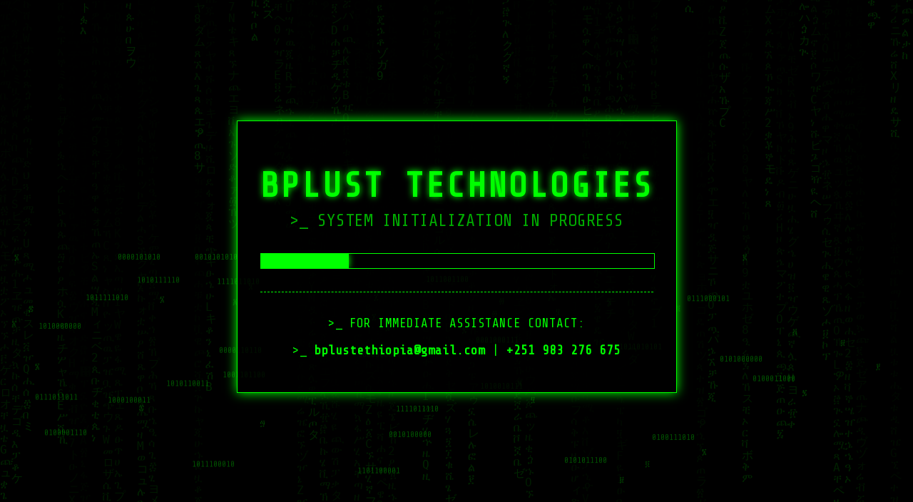

--- FILE ---
content_type: text/html
request_url: https://bplust.net/
body_size: 2832
content:
<!DOCTYPE html>
<html lang="en">
<head>
    <meta charset="UTF-8">
    <meta name="viewport" content="width=device-width, initial-scale=1.0">
	 <link rel="icon" type="image/png" href="images/favicon.png">
    <title>BplusT Technologies - System Loading</title>
    <style>
        @import url('https://fonts.googleapis.com/css2?family=Share+Tech+Mono&display=swap');
        
        body {
            font-family: 'Share Tech Mono', monospace;
            background-color: #000;
            color: #0F0;
            margin: 0;
            padding: 0;
            display: flex;
            justify-content: center;
            align-items: center;
            height: 100vh;
            overflow: hidden;
        }
        
        .matrix-bg {
            position: absolute;
            top: 0;
            left: 0;
            width: 100%;
            height: 100%;
            z-index: 0;
            opacity: 0.15;
        }
        
        .container {
            text-align: center;
            z-index: 10;
            padding: 2rem;
            background-color: rgba(0, 0, 0, 0.8);
            border: 1px solid #0F0;
            border-radius: 0;
            max-width: 800px;
            box-shadow: 0 0 15px #0F0;
        }
        
        h1 {
            color: #0F0;
            font-size: 3rem;
            margin-bottom: 0.5rem;
            text-shadow: 0 0 10px #0F0;
            letter-spacing: 3px;
        }
        
        .tagline {
            font-size: 1.5rem;
            margin-bottom: 2rem;
            color: #0A0;
        }
        
        .progress-container {
            width: 100%;
            background-color: #000;
            border: 1px solid #0F0;
            border-radius: 0;
            margin: 2rem 0;
            height: 20px;
            overflow: hidden;
        }
        
        .progress-bar {
            height: 100%;
            width: 0;
            background-color: #0F0;
            animation: progress 3s ease-in-out infinite;
            box-shadow: 0 0 10px #0F0;
        }
        
        @keyframes progress {
            0% { width: 0%; }
            50% { width: 80%; }
            100% { width: 0%; }
        }
        
        .matrix-text {
            color: #0F0;
            text-align: left;
            margin: 1rem 0;
            font-size: 0.9rem;
            line-height: 1.4;
        }
        
        .matrix-text span {
            display: inline-block;
            animation: glitch 1s linear infinite;
        }
        
        @keyframes glitch {
            0% { opacity: 0.7; }
            25% { opacity: 0.3; }
            50% { opacity: 0.8; }
            75% { opacity: 0.5; }
            100% { opacity: 0.7; }
        }
        
        .contact {
            margin-top: 2rem;
            font-size: 1.1rem;
            border-top: 1px dashed #0F0;
            padding-top: 1rem;
        }
        
        .social-links {
            margin-top: 1rem;
            display: flex;
            justify-content: center;
        }
        
        .social-links a {
            color: #0F0;
            margin: 0 15px;
            font-size: 1.5rem;
            text-decoration: none;
            transition: all 0.3s;
        }
        
        .social-links a:hover {
            color: #FFF;
            text-shadow: 0 0 10px #0F0;
            transform: scale(1.2);
        }
        
        .binary-code {
            position: absolute;
            font-size: 0.7rem;
            color: rgba(0, 255, 0, 0.3);
            animation: fall linear infinite;
            z-index: 1;
        }
        
        @keyframes fall {
            to {
                transform: translateY(100vh);
            }
        }
        
        /* Ethiopian flag colors for special elements */
        .ethio-flag {
            background: linear-gradient(to bottom, 
                #078930 0%, 
                #078930 33%, 
                #FEDD00 33%, 
                #FEDD00 66%, 
                #DA1219 66%, 
                #DA1219 100%);
            -webkit-background-clip: text;
            background-clip: text;
            color: transparent;
            font-weight: bold;
        }
    </style>
</head>
<body>
    <!-- Matrix binary rain background -->
    <canvas id="matrix-bg" class="matrix-bg"></canvas>
    
    <!-- Main content -->
    <div class="container">
        <h1>BPLUST TECHNOLOGIES</h1>
        <div class="tagline">>_ SYSTEM INITIALIZATION IN PROGRESS</div>
        
        <div class="progress-container">
            <div class="progress-bar"></div>
        </div>
        
        <div class="contact">
            <p>>_ FOR IMMEDIATE ASSISTANCE CONTACT:</p>
            <p>>_ <strong>bplustethiopia@gmail.com</strong> | <strong>+251 983 276 675</strong></p>
        </div>
        
        
    </div>

    <script src="https://kit.fontawesome.com/a076d05399.js" crossorigin="anonymous"></script>
    <script>
        // Matrix background effect with Ethiopian alphabet and numbers
        const canvas = document.getElementById('matrix-bg');
        const ctx = canvas.getContext('2d');
        
        canvas.width = window.innerWidth;
        canvas.height = window.innerHeight;
        
        // Ethiopian (Amharic) alphabet characters
        const ethiopian = 'ሀሁሂሃሄህሆለሉሊላሌልሎሏሐሑሒሓሔሕሖመሙሚማሜምሞሟሠሡሢሣሤሥሦረሩሪራሬርሮሯሰሱሲሳሴስሶሷሸሹሺሻሼሽሾሿቀቁቂቃቄቅቆቋቌቍበቡቢባቤብቦቧቨቩቪቫቬቭቮቯተቱቲታቴትቶቷቸቹቺቻቼችቾቿኀኁኂኃኄኅኆኋኌኍነኑኒናኔንኖኗኘኙኚኛኜኝኞኟአኡኢኣኤእኦኧከኩኪካኬክኮኳኴኵኸኹኺኻኼኽኾወዉዊዋዌውዎዏዐዑዒዓዔዕዖዘዙዚዛዜዝዞዟዠዡዢዣዤዥዦዧየዩዪያዬይዮዯደዱዲዳዴድዶዷጀጁጂጃጄጅጆጇገጉጊጋጌግጎጏጐ጑ጒጓጔጕጠጡጢጣጤጥጦጧጨጩጪጫጬጭጮጯጰጱጲጳጴጵጶጷጸጹጺጻጼጽጾጿፀፁፂፃፄፅፆፇፈፉፊፋፌፍፎፏፐፑፒፓፔፕፖፗ';
        
        // Ethiopian (Ge'ez) numbers ፩-፲ (1-10) and ፳-፻ (20-100)
        const ethiopianNumbers = '፩፪፫፬፭፮፯፰፱፲፳፴፵፶፷፸፹፺፻';
        
        const katakana = 'アァカサタナハマヤャラワガザダバパイィキシチニヒミリヰギジヂビピウゥクスツヌフムユュルグズブヅプエェケセテネヘメレヱゲゼデベペオォコソトノホモヨョロヲゴゾドボポヴッン';
        const latin = 'ABCDEFGHIJKLMNOPQRSTUVWXYZ';
        const nums = '0123456789';
        const binary = '01';
        
        const alphabet = ethiopian + ethiopianNumbers + katakana + latin + nums + binary;
        
        const fontSize = 16;
        const columns = canvas.width / fontSize;
        
        const rainDrops = [];
        
        for (let x = 0; x < columns; x++) {
            rainDrops[x] = Math.random() * -100; // Start at random positions above the screen
        }
        
        const draw = () => {
            ctx.fillStyle = 'rgba(0, 0, 0, 0.05)';
            ctx.fillRect(0, 0, canvas.width, canvas.height);
            
            ctx.fillStyle = '#0F0';
            ctx.font = fontSize + 'px monospace';
            
            for (let i = 0; i < rainDrops.length; i++) {
                const text = alphabet.charAt(Math.floor(Math.random() * alphabet.length));
                const y = rainDrops[i] * fontSize;
                
                // Only draw if the character is within the canvas
                if (y > 0) {
                    ctx.fillText(text, i * fontSize, y);
                }
                
                // Reset to top when character reaches bottom with random chance
                if (y > canvas.height && Math.random() > 0.975) {
                    rainDrops[i] = 0;
                }
                rainDrops[i]++;
            }
        };
        
        setInterval(draw, 30);
        
        // Binary rain elements
        function createBinary() {
            const binaryElement = document.createElement('div');
            binaryElement.className = 'binary-code';
            // Alternate between binary and Ethiopian numbers
            const content = Math.random() > 0.5 ? 
                Math.random().toString(2).substr(2, 10) : 
                ethiopianNumbers.charAt(Math.floor(Math.random() * ethiopianNumbers.length));
            binaryElement.textContent = content;
            
            binaryElement.style.left = Math.random() * 100 + 'vw';
            binaryElement.style.animationDuration = (3 + Math.random() * 7) + 's';
            binaryElement.style.animationDelay = Math.random() * 2 + 's';
            
            document.body.appendChild(binaryElement);
            
            setTimeout(() => {
                binaryElement.remove();
            }, 10000);
        }
        
        // Create initial binary elements
        for (let i = 0; i < 50; i++) {
            createBinary();
        }
        
        // Continue creating new binary elements periodically
        setInterval(createBinary, 300);
        
        // Handle window resize
        window.addEventListener('resize', () => {
            canvas.width = window.innerWidth;
            canvas.height = window.innerHeight;
        });
    </script>
</body>
</html>